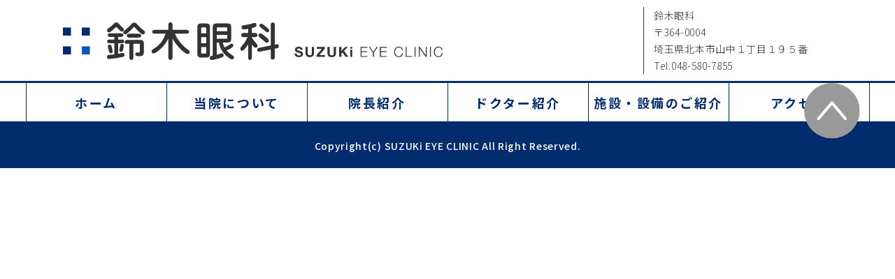

--- FILE ---
content_type: text/css
request_url: https://suzuii.com/wp-content/themes/suzuki_eye_clinic/assets/css/style.css?ver=1.6
body_size: 4251
content:
@import"//fonts.googleapis.com/css2?family=Noto+Sans+JP:wght@300;500;700;900&family=Noto+Serif+JP:wght@400;600&family=Roboto:wght@100;300&display=swap";a,abbr,acronym,address,applet,article,aside,audio,b,big,blockquote,body,canvas,caption,center,cite,code,dd,del,details,dfn,div,dl,dt,em,embed,fieldset,figcaption,figure,footer,form,h1,h2,h3,h4,h5,h6,header,hgroup,html,i,iframe,img,ins,kbd,label,legend,li,mark,menu,nav,object,ol,output,p,pre,q,ruby,s,samp,section,small,span,strike,strong,sub,summary,sup,table,tbody,td,tfoot,th,thead,time,tr,tt,u,ul,var,video{margin:0;padding:0;border:0;font-size:100%;font:inherit;vertical-align:baseline}article,aside,details,figcaption,figure,footer,header,hgroup,menu,nav,section{display:block}body{line-height:1}li,ol,ul{list-style:none}blockquote,q{quotes:none}blockquote:after,blockquote:before,q:after,q:before{content:"";content:none}table{border-collapse:collapse;border-spacing:0}input[type=text]{padding:0;border:none;border-radius:0;outline:none;background:none}textarea{-webkit-appearance:none;-moz-appearance:none;appearance:none;resize:none;padding:0;border:0;outline:none;background:rgba(0,0,0,0)}button,input[type=submit]{-webkit-appearance:none;-moz-appearance:none;appearance:none;padding:0;border:none;outline:none;background:rgba(0,0,0,0)}a{color:inherit;text-decoration:none}body{font-family:"Noto Sans JP","游ゴシック Medium","Yu Gothic Medium","游ゴシック体","YuGothic","ヒラギノ角ゴ ProN W3","Hiragino Kaku Gothic ProN","メイリオ","Meiryo","verdana",sans-serif;color:#333;min-width:1100px;font-size:14px;font-weight:500;letter-spacing:.05em}.sp{display:none}header{padding:10px 0;margin:auto;width:1100px;display:flex;align-items:flex-end}header h1{padding-bottom:19px;width:830px}header .info{line-height:24px;font-weight:300;border-left:1px solid;padding-left:1em}nav{border-top:3px solid;border-bottom:3px solid;color:#022c6d}nav ul{margin:auto;width:1100px;display:flex;align-items:center;justify-content:center}nav ul li a{display:flex;align-items:center;justify-content:center;border-left:1px solid;font-weight:bold;font-size:18px;width:200px;height:55px;letter-spacing:.14em}nav ul li:last-child a{border-right:1px solid}.home nav ul li:nth-child(1){background:#022c6d;color:#fff}.about nav ul li:nth-child(2){background:#022c6d;color:#fff}.director nav ul li:nth-child(3){background:#022c6d;color:#fff}.docter nav ul li:nth-child(4){background:#022c6d;color:#fff}.facility nav ul li:nth-child(5){background:#022c6d;color:#fff}.facility nav ul li:nth-child(5) a{letter-spacing:.05em}.access nav ul li:nth-child(6){background:#022c6d;color:#fff}main{position:relative;width:100%;overflow:hidden}main img{display:block;width:100%}main .recruit{position:absolute;left:30px;bottom:30px;cursor:pointer}main .recruit img{width:293px}.head-title{overflow:hidden;width:auto}.head-title h2{padding:15px 0 15px 66px;margin:auto;width:1100px;font-size:47px;font-weight:700;color:#022c6d;display:flex;align-items:center}.head-title h2:before{margin-right:26px;display:block;content:"";width:41px;height:41px;background:url("../images/icon01.svg") center/100% no-repeat}section .inner{display:block;margin:auto;width:1100px}section h2{padding-left:22px;display:flex;align-items:center;width:235px;height:56px;border:1px solid;background:#fff;color:#022c6d;font-size:21px;font-weight:700;letter-spacing:.14em}section dl{margin:auto;width:1100px;display:flex}#greeting{padding:44px 0;color:#fff;background:#0854c1;background:linear-gradient(0deg, rgb(8, 84, 193) 0%, rgb(8, 84, 193) 25%, rgb(8, 84, 193) 44%, rgb(2, 44, 109) 91%)}#greeting .about-text1{margin:auto;width:1000px;font-size:26px;font-weight:700;line-height:41px}#greeting .about-text2{margin:68px auto 0;display:flex;align-items:center;justify-content:center;width:1000px;font-size:18px;line-height:32px}#greeting .about-text2 p{margin-left:155px;width:732px}#topics{padding:25px 0}#topics dd{margin-left:36px;width:700px;font-size:18px;line-height:31px}#topics dd li{margin-bottom:1em}#topics dd li time{color:#0854c1}#topics dd li a{text-decoration:underline}#schedule{padding:25px 0;background:#f2f2f2;font-size:18px;line-height:31px}#schedule dd{padding-left:35px;width:725px}#schedule dd .btn{margin-top:28px;padding:8px 0;display:block;font-weight:900;font-size:28px;letter-spacing:.17em;background:#0854c1;color:#fff;border-radius:9px;border:3px solid #022c6d;text-align:center}#schedule dd .btn .sch-image img{width:725px;height:auto}#schedule .sch-image img{width:100%}#about{position:relative;margin-top:12px;margin-bottom:7px;background:#29abe2}#about a{display:block;padding:20px 0;position:relative;z-index:1}#about:after{position:absolute;top:0;right:0;content:"";background:url("../images/pattern.png") right/contain no-repeat;width:100%;height:100%;opacity:.4}#director{position:relative;margin-bottom:7px;background:#0091e2}#director a{display:block;padding:20px 0;position:relative;z-index:1}#director:after{position:absolute;top:0;right:0;content:"";background:url("../images/pattern.png") right/contain no-repeat;width:100%;height:100%;opacity:.5}#docter{position:relative;margin-bottom:7px;background:#0071bc}#docter a{display:block;padding:20px 0;position:relative;z-index:1}#docter:after{position:absolute;top:0;right:0;content:"";background:url("../images/pattern.png") right/contain no-repeat;width:100%;height:100%;opacity:.65}#facility{position:relative;margin-bottom:7px;background:#074d93}#facility a{display:block;padding:20px 0;position:relative;z-index:1}#facility:after{position:absolute;top:0;right:0;content:"";background:url("../images/pattern.png") right/contain no-repeat;width:100%;height:100%}#access{padding:25px 0 100px}#access iframe{margin-top:25px;display:block;width:100%;height:340px}#to-top{position:absolute;right:50px;top:-58px;cursor:pointer}.contents{padding:48px 0 200px;margin:auto}.contents h2{padding:14px;font-size:31px;font-weight:900;color:#fff;letter-spacing:.13em;border-radius:9px;background:#0854c1;background:linear-gradient(-45deg, rgb(8, 84, 193) 0%, rgb(8, 84, 193) 25%, rgb(8, 84, 193) 44%, rgb(2, 44, 109) 91%)}.contents h3{margin-bottom:42px;padding-bottom:10px;font-size:31px;font-weight:700;line-height:54px;display:flex;align-items:center;background:url("../images/border.svg") bottom left no-repeat}.contents h3:before{margin-right:23px;display:inline-block;content:"";width:32px;height:32px;background:url("../images/icon02.png") center/contain no-repeat}.contents.director,.contents.docter{width:894px;font-size:21px}.contents.director .name,.contents.docter .name{padding:43px 0;letter-spacing:.14em;font-weight:700;font-family:"Noto Sans JP",sans-serif}.contents.director .name .font-jp,.contents.docter .name .font-jp{padding:0 0 0 .7em;font-size:48px}.contents.director .name .font-en,.contents.docter .name .font-en{padding-left:.7em;font-family:"Roboto",sans-serif;font-weight:300;font-size:24px;letter-spacing:0}.contents.director .name b,.contents.docter .name b{font-size:150%}.contents.director .desc,.contents.docter .desc{font-size:21px;line-height:36px}.contents.director .history,.contents.docter .history{margin-top:60px}.contents.director .history dl,.contents.docter .history dl{position:relative;line-height:1.5}.contents.director .history dl dt,.contents.docter .history dl dt{position:absolute;left:53px}.contents.director .history dl dd,.contents.docter .history dl dd{margin-bottom:1em;padding-left:190px;min-height:1em}.contents.director .license,.contents.docter .license{margin-top:75px}.contents.director .license dl,.contents.docter .license dl{padding-left:53px;font-size:21px;line-height:44px}.contents.director .license dl dt,.contents.docter .license dl dt{color:#0854c1}.contents.director .license dl dd,.contents.docter .license dl dd{margin-bottom:1em}.contents.director .license dl dd dl,.contents.docter .license dl dd dl{position:relative}.contents.director .license dl dd dl dt,.contents.docter .license dl dd dl dt{position:absolute;left:0;color:#333}.contents.director .license dl dd dl dd,.contents.docter .license dl dd dl dd{margin-bottom:0;padding-left:150px}.contents.director .paper,.contents.docter .paper{margin-top:75px}.contents.director .paper>p,.contents.docter .paper>p{padding-left:53px;font-size:21px;line-height:38px}.contents.docter .name .font-jp{padding-left:0}.contents.about{background:url("../images/bg_pattern.jpg") center/cover no-repeat}.contents.about .inner{margin:auto;width:894px}.contents.about .inner .message{margin-top:44px;font-size:24px}.contents.about .inner .message p{padding-left:53px;line-height:44px}.contents.about .inner .message p.philosophy{margin-bottom:48px;font-size:48px;font-weight:700;line-height:60px}.contents.about .inner .message p span{padding-bottom:10px;display:inline-block;text-indent:-1em;padding-left:1em}.contents.facility{width:894px}.contents.facility h2{margin-bottom:43px}.contents.facility h3{margin-bottom:25px}.contents.facility .exterior,.contents.facility .fitting-room,.contents.facility .interior,.contents.facility .recovery-room{margin-bottom:58px}.contents.facility .exterior .image,.contents.facility .fitting-room .image,.contents.facility .interior .image,.contents.facility .recovery-room .image{padding-left:53px}.contents.facility .exterior p,.contents.facility .fitting-room p,.contents.facility .interior p,.contents.facility .recovery-room p{margin-top:15px;padding-left:53px;width:725px;font-size:16px}.contents.facility .ope-room .image-main{padding-left:53px;margin-bottom:35px}.contents.facility .laboratory ul{display:flex;flex-wrap:wrap}.contents.facility .laboratory ul li{margin-right:78px;margin-bottom:40px;width:235px}.contents.facility .laboratory ul li:nth-child(3n){margin-right:0}.contents.facility .laboratory ul li .name{margin-top:10px;font-size:18px;font-weight:700;line-height:31px;letter-spacing:0}.contents.facility .laboratory ul li .detail{font-size:16px;line-height:26px}.contents.facility .examination-room{margin-top:130px}.contents.facility .examination-room .image{padding-left:53px}.contents.facility .ope-room{margin-top:70px}.contents.facility .ope-room ul li{margin-bottom:40px;display:flex}.contents.facility .ope-room ul li .detail{padding-left:30px;width:423px;font-size:16px;line-height:26px}.contents.facility .ope-room ul li .detail .name{margin-bottom:30px;font-size:18px;font-weight:700}.contents.facility .recovery-room{margin-top:70px}.contents.facility .fitting-room{margin-top:70px}.contents.facility .nurse-room{margin-top:70px}.contents.access{padding-bottom:25px}.contents.access .inner{margin:auto;width:894px}.contents.access .inner h2{margin-bottom:70px}.contents.access .inner p{padding-left:53px;font-size:28px;line-height:45px}.contents.access .inner p span{font-weight:bold}.contents.access iframe{margin-top:37px;width:100%;height:537px}.modal-wrap{display:none;position:fixed;top:0;left:0;width:100%;height:100%;overflow-y:scroll;background:rgba(0,0,0,.6);z-index:3}.modal-wrap .modal-cnt{padding:100px 0;position:absolute;top:0;left:0;width:100%}.recruit-info{position:relative;margin:auto;padding:60px 0 80px 125px;width:747px;font-family:"Noto Serif JP",serif;font-weight:400;font-size:18px;line-height:31px;background:#fff}.recruit-info .close{position:absolute;top:-50px;right:0}.recruit-info h2{padding-right:125px;margin-bottom:60px;font-size:36px;font-weight:600;text-align:center}.recruit-info h3{margin:0 auto 80px !important;padding-right:125px;font-size:24px;text-align:center}.recruit-info h3 span{padding:15px 50px;border-bottom:1px solid}.recruit-info .type{margin-bottom:30px;font-size:21px;font-weight:bold;line-height:36px;position:relative}.recruit-info .type dt{position:absolute;left:0}.recruit-info .type dd{padding-left:260px}.recruit-info span{font-weight:bold}.recruit-info .cl-red{color:red}.content{padding-bottom:100px;margin:auto;max-width:922px}.content .recruit-info{padding:5% 0 16%}.content h2{margin:48px auto;padding:14px;width:894px;font-size:31px;font-weight:900;color:#fff;letter-spacing:.13em;border-radius:9px;background:#0854c1;background:linear-gradient(-45deg, rgb(8, 84, 193) 0%, rgb(8, 84, 193) 25%, rgb(8, 84, 193) 44%, rgb(2, 44, 109) 91%)}.content h3{margin-bottom:1em;font-size:140%}.content p{line-height:2}.sp-number{display:none}footer{position:relative;padding:25px 0;text-align:center;background:#022c6d;color:#fff}@media(max-width: 767px){.pc{display:none}.sp{display:block}img{max-width:100%}body{min-width:inherit;font-size:12px}nav{position:absolute;top:52px;left:0;display:none;border:none;width:100%;height:100%;background:#fff;z-index:3}nav ul{padding:10% 12%;width:100%;display:block}nav ul li{margin-bottom:10%;background:none !important;color:#022c6d !important}nav ul li a{justify-content:inherit;border-left:none;font-size:18px;width:100%;height:auto}nav ul li a.active{background:#fff;color:#022c6d}nav ul li a:before{margin-right:1em;content:"";width:19px;height:19px;background:url("../images/icon_sp_menu.svg") center/100% 100% no-repeat}nav ul li:last-child a{border-right:none}.home nav ul li:nth-child(1){background:#fff;color:#022c6d}.about nav ul li:nth-child(2){background:#fff;color:#022c6d}.director nav ul li:nth-child(3){background:#fff;color:#022c6d}.facility nav ul li:nth-child(4){background:#fff;color:#022c6d}.access nav ul li:nth-child(5){background:#fff;color:#022c6d}header{padding:14px 5% 10px;width:90%}header h1{padding-bottom:0;width:270px}header .info{display:none}header #menu-btn{position:absolute;top:10px;right:10px;z-index:3}header #menu-btn span{display:block;width:31px;height:31px;background:url("../images/menu-btn.svg") center/100% no-repeat}header #menu-btn.open span{background:url("../images/menu-open.svg") center/100% no-repeat}main .recruit{position:absolute;left:2%;bottom:6%;width:39%}.head-title h2{padding:3% 5%;width:90%;font-size:6.2666vw;line-height:1}.head-title h2:before{margin-right:3vw;width:5.466667vw;height:5.466667vw}section .inner{width:auto}section h2{padding-left:3%;font-size:12px;width:40%;height:7.466667vw}section dl{width:100%;display:block}#greeting{padding:8.66% 5%}#greeting .about-text1{width:100%;font-size:4.133333vw;line-height:1.8}#greeting .about-text2{margin-top:10%;width:100%}#greeting .about-text2 .image{width:13.33333%}#greeting .about-text2 p{margin-left:0;padding-left:6%;font-size:3.466667vw;width:84%;line-height:1.8}#greeting p{font-size:3.466667vw;line-height:1.8}#topics{padding:7.2% 5% 0}#topics dl dt{margin-bottom:2em}#topics dl dd{margin-left:0;width:100%;font-size:12px;line-height:18px}#topics dl dd li{margin-bottom:2em}#schedule{padding:7.2% 5%}#schedule h2{margin-bottom:2em}#schedule dd{padding-left:0;width:100%;font-size:14px;line-height:26px}#schedule dd .btn{font-size:24px;border-radius:6px;border:2px solid #022c6d}#schedule dd .sch-image img{width:100%;height:auto}#about a{padding:5%}#about:after{background:url("../images/pattern1_sp.jpg") right/cover no-repeat}#director a{padding:5%}#director:after{background:url("../images/pattern2_sp.jpg") right/cover no-repeat}#docter a{padding:5%}#docter:after{background:url("../images/pattern3_sp.jpg") right/cover no-repeat}#facility a{padding:5%}#facility:after{background:url("../images/pattern3_sp.jpg") right/cover no-repeat}#access{padding:2% 0 17%}#access .inner{padding:0 5%;width:auto}#access iframe{margin-top:4%}.contents{padding:7% 0 30%}.contents h2{padding:7px 10px;font-size:16px;border-radius:5px}.contents h3{margin-bottom:7%;font-size:16px;line-height:20px;background:url("../images/border_sp.svg") bottom left/100% no-repeat}.contents h3:before{margin-right:16px;display:inline-block;content:"";width:16px;height:16px}.contents.about .inner{margin:auto;width:90%}.contents.about .inner .message p{font-size:14px;line-height:2;padding-left:0}.contents.about .inner .message p.philosophy{margin-bottom:10%;font-size:24px;font-weight:700;line-height:45px}.contents.director,.contents.docter{width:90%}.contents.director .name,.contents.docter .name{padding:5%}.contents.director .name p,.contents.docter .name p{font-size:13px;line-height:30px}.contents.director .name p .font-jp,.contents.docter .name p .font-jp{padding-left:0;font-size:29px}.contents.director .name p img,.contents.docter .name p img{height:13px}.contents.director .desc,.contents.docter .desc{font-size:13px;line-height:26px}.contents.director .history,.contents.docter .history{margin-top:10%}.contents.director .history dl,.contents.docter .history dl{font-size:12px;letter-spacing:0}.contents.director .history dl dt,.contents.docter .history dl dt{left:0}.contents.director .history dl dd,.contents.docter .history dl dd{padding-left:75px}.contents.director .license,.contents.docter .license{margin-top:15%}.contents.director .license dl,.contents.docter .license dl{padding-left:32px;font-size:14px;line-height:24px}.contents.director .license dl dd,.contents.docter .license dl dd{margin-bottom:2em}.contents.director .paper,.contents.docter .paper{margin-top:15%}.contents.director .paper>p,.contents.docter .paper>p{padding-left:32px;font-size:14px;line-height:24px}.contents.docter .name .font-en{padding-left:0;display:block}.contents.facility{width:90%}.contents.facility .exterior,.contents.facility .fitting-room,.contents.facility .interior,.contents.facility .recovery-room{margin-bottom:10%}.contents.facility .exterior .image,.contents.facility .fitting-room .image,.contents.facility .interior .image,.contents.facility .recovery-room .image{padding-left:0}.contents.facility .exterior p,.contents.facility .fitting-room p,.contents.facility .interior p,.contents.facility .recovery-room p{margin-top:3%;padding-left:0;width:100%;font-size:13px;line-height:20px}.contents.facility .laboratory ul li{margin-right:0;margin-bottom:15%;width:46%}.contents.facility .laboratory ul li:nth-child(2n){margin-left:4%}.contents.facility .laboratory ul li .name{margin-top:7px;font-size:13px;line-height:2}.contents.facility .laboratory ul li .detail{font-size:12px;line-height:18px}.contents.facility .examination-room{margin-top:15%}.contents.facility .examination-room .image{padding-left:0}.contents.facility .ope-room{margin-top:15%}.contents.facility .ope-room .image-main{margin-bottom:10%;padding-left:0}.contents.facility .ope-room ul li{margin-bottom:10%}.contents.facility .ope-room ul li .image{width:43.6666667%}.contents.facility .ope-room ul li .detail{padding-left:3%;width:53.6%;font-size:12px;line-height:20px}.contents.facility .ope-room ul li .detail .name{margin-bottom:21px;font-size:15px;line-height:21px}.contents.facility .recovery-room{margin-top:15%}.contents.access .inner{width:90%}.contents.access .inner h2{margin-bottom:8%}.contents.access .inner p{padding-left:23px;font-size:14px;line-height:25px}.contents.access iframe{margin-top:5%}.recruit-info{position:relative;padding:5% 0 16% 8%;width:92%;font-size:12px;line-height:20px}.recruit-info .close{width:31px;top:-40px;right:10px}.recruit-info h2{padding-right:8%;margin-bottom:9%;font-size:18px}.recruit-info h3{margin:0 auto 8% !important;padding-right:8%;font-size:14px}.recruit-info h3 span{padding:7px 12px}.recruit-info .type{margin-bottom:5%;font-size:14px;line-height:24px}.recruit-info .type dd{padding-left:170px}.content{padding-bottom:15%;max-width:90%}.content .recruit-info{letter-spacing:0}.content h2{box-sizing:border-box;margin-bottom:5%;padding:7px 10px;width:100%;box-sizing:border-box;font-size:16px;border-radius:5px}.sp-number{position:fixed;bottom:0;left:0;z-index:99;padding:6px 0;width:100%;display:block;background:#94c1f7;box-shadow:0 0 5px 2px rgba(51,51,51,.5)}.sp-number img{margin:auto;display:block;max-width:285px}footer{padding:15px 0 62px}footer #to-top{width:40px;right:5%;top:-33px}footer .copy{font-size:10px}.modal-wrap .modal-cnt{padding:50px 0}}
/*# sourceMappingURL=sourcemaps/style.css.map */


--- FILE ---
content_type: image/svg+xml
request_url: https://suzuii.com/wp-content/themes/suzuki_eye_clinic/assets/images/logo.svg
body_size: 3034
content:
<svg xmlns="http://www.w3.org/2000/svg" width="542.971" height="53.997"><defs><style>.cls-1{fill:#333}</style></defs><g id="レイヤー_2" data-name="レイヤー 2"><g id="レイヤー_1-2" data-name="レイヤー 1"><path class="cls-1" d="M73.513 29.985h-5.684c-2.03 0-4.64 0-4.64-2.668 0-2.609 2.61-2.609 4.64-2.609h5.684v-3.77h-4.756c-2.03 0-4.582 0-4.582-2.61s2.61-2.61 4.582-2.61h12.992c2.03 0 4.64 0 4.64 2.61s-2.61 2.61-4.64 2.61h-2.668v3.77h3.886c1.972 0 4.582 0 4.582 2.667 0 2.61-2.61 2.61-4.582 2.61h-3.886v15.138c.986-.174 5.278-1.16 6.148-1.16a2.755 2.755 0 012.784 2.842c0 2.32-1.682 2.668-5.452 3.422a124.67 124.67 0 01-16.53 2.2 2.83 2.83 0 01-3.074-2.958c0-1.8 1.334-2.668 3.016-2.842 1.16-.116 6.438-.522 7.54-.638zm8.352-25.867a25.208 25.208 0 003.306 3.19c1.508 1.276 2.03 1.74 2.03 2.958a3 3 0 01-3.016 2.9c-.812 0-1.74 0-7.018-5.742-.406-.464-.638-.58-.928-.58-.348 0-.464.058-1.45.986-2.726 2.552-6.9 6.5-8.874 6.5a3 3 0 01-2.9-2.958c0-1.45.869-2.03 2.9-3.422a58.136 58.136 0 007.134-6.15A5.085 5.085 0 0176.355.116c1.972 0 2.32.406 5.51 4.002zM68.119 44.253c-1.74 0-2.03-1.334-2.668-4.176-.174-.869-1.334-4.814-1.334-5.626a2.5 2.5 0 012.494-2.493c2.262 0 2.784 1.914 3.19 3.421a32.9 32.9 0 011.218 6.148 2.682 2.682 0 01-2.9 2.726zm17.806-4.93c-.29 1.219-.754 2.9-2.726 2.9a2.464 2.464 0 01-2.61-2.2c0-.7 1.45-7.134 1.508-7.424a2.142 2.142 0 012.32-1.681A2.518 2.518 0 0187.027 33a43.867 43.867 0 01-1.102 6.323zm17.457-31.261c-.869-.928-1.218-1.218-1.681-1.218-.522 0-1.044.464-1.683 1.218-.463.58-8.293 9.164-10.671 9.164a2.908 2.908 0 01-2.9-2.9c0-1.218.522-1.624 4.872-5.336 3.016-2.494 3.248-2.784 7.366-7.308a4.324 4.324 0 013.189-1.276c1.973 0 2.842.928 3.944 2.088a53.659 53.659 0 009.744 9.164c.928.7 1.8 1.392 1.8 2.784a3.1 3.1 0 01-2.61 2.958c-2.38.348-7.136-4.7-11.37-9.338zm-2.668 41.121c0 2.32 0 4.64-2.841 4.64-2.9 0-2.9-2.32-2.9-4.64V30.739h-1.914c-2.9 0-4.582 0-4.582-2.842 0-2.609 2.552-2.609 4.582-2.609H111.1a4.29 4.29 0 014.52 4.412v12.349c0 3.074 0 6.5-6.09 6.5-3.48 0-6.148-.348-6.148-3.016a2.428 2.428 0 012.552-2.378c.348 0 1.8.058 2.088.058 1.972 0 1.972-.7 1.972-2.146v-9.051c0-1.044-.464-1.277-1.45-1.277h-7.83zm6.438-32.883c2.2 0 4.7.058 4.7 2.9 0 2.784-2.494 2.784-4.7 2.784H96.075c-2.146 0-4.64 0-4.64-2.842 0-2.784 2.494-2.842 4.64-2.842zm49.475 32.767c0 2.262-.058 4.64-2.958 4.64s-2.9-2.436-2.9-4.64V22.736c-5.1 12.295-17.922 21.807-21.228 21.807a2.842 2.842 0 01-2.668-3.074c0-1.624.928-2.2 2.61-3.248A38.7 38.7 0 00146.767 16.3h-14.5c-2.088 0-4.582 0-4.582-2.726s2.494-2.726 4.582-2.726h18.5V4.64c0-2.2 0-4.64 2.9-4.64s2.958 2.436 2.958 4.64v6.206h18.965c2.088 0 4.64 0 4.64 2.726s-2.552 2.726-4.64 2.726h-15.483a54.288 54.288 0 0015.775 20.821c.754.638 4.524 3.074 4.93 3.886a3.072 3.072 0 01.406 1.508 2.859 2.859 0 01-2.9 2.842c-3.944 0-15.949-11.193-21.691-22.272zm48.43-47.443c5.162 0 5.162 3.712 5.162 5.278v38.337c0 1.624 0 5.278-5.162 5.278h-7.714c-5.1 0-5.1-3.712-5.1-5.278V6.9c0-1.624 0-5.278 5.1-5.278zm-.232 14.152V8.99c0-1.16-.174-1.682-1.566-1.682h-4c-1.392 0-1.566.464-1.566 1.682v6.786zm-7.134 5.394v8.758h7.134V21.17zm0 14.209v7.83c0 1.16.174 1.624 1.566 1.624h4c1.392 0 1.566-.464 1.566-1.624v-7.83zm22.214-6.5v17.69c.928-.232 2.2-.58 4.872-1.508a7.041 7.041 0 012.494-.7 2.771 2.771 0 012.494 2.9c0 2.088-1.45 2.784-6.612 4.35-1.1.348-8.12 2.378-10.324 2.378a2.918 2.918 0 01-2.9-3.016c0-2.436 2.2-2.842 4.292-3.19V6.96c0-1.972 0-5.336 5.22-5.336h15.428c3.074 0 5.683.232 5.683 5.046v16.762c0 2.784-.174 5.451-5.22 5.451h-6.785a29.412 29.412 0 002.32 7.076 48.438 48.438 0 007.307-3.943c1.624-1.1 2.03-1.334 3.016-1.334a2.312 2.312 0 012.378 2.436c0 .522-.058 1.739-2.262 3.363a67 67 0 01-7.365 4.061 42.944 42.944 0 008 6.611c1.45.928 2.61 1.624 2.61 2.9a2.919 2.919 0 01-2.784 2.958c-1.8 0-4.292-1.8-6.264-3.364-6.032-4.7-10.323-10.266-12.7-20.764zm14.964-16.065V9.338c0-1.856-.116-2.03-1.8-2.03h-11.25c-1.856 0-1.914.7-1.914 1.856v3.654zm-14.964 5.1v5.683h12.934c1.971 0 2.03-.231 2.03-1.855v-3.82zm50.17 4.126a86.231 86.231 0 005.452 7.076c2.726 3.19 2.726 3.247 2.726 4.349a2.982 2.982 0 01-2.958 3.016c-1.682 0-3.538-2.609-5.22-4.93v17.632c0 2.61 0 4.582-2.668 4.582-2.61 0-2.61-1.972-2.61-4.582V31.841a46.191 46.191 0 01-5.626 7.192c-1.044 1.1-1.624 1.509-2.784 1.509a2.672 2.672 0 01-2.784-2.785c0-1.16.522-1.739 1.566-2.958A49.827 49.827 0 00264.1 21.17h-4.582c-2.262 0-4.64 0-4.64-2.9 0-2.958 2.378-2.958 4.64-2.958h5.282V9.4a54.725 54.725 0 01-6.38.812 2.736 2.736 0 01-2.146-.754 3.255 3.255 0 01-.986-2.262c0-2.03 1.566-2.784 3.074-3.016 6.438-.99 8.465-1.28 11.887-2.38 2.552-.812 2.9-.87 3.48-.87a2.772 2.772 0 012.9 3.016c0 2.378-1.682 3.074-6.554 4.234v7.134h3.306c2.262 0 4.64 0 4.64 2.958 0 2.9-2.378 2.9-4.64 2.9h-3.306zM302.9 37.815v10.846c0 2.262 0 4.64-2.958 4.64-2.9 0-2.9-2.378-2.9-4.64v-9.686l-14.093 2.784a10.053 10.053 0 01-2.494.348 2.688 2.688 0 01-2.668-2.784c0-2.261 1.8-2.61 4-3.073l15.253-3.132V4.872c0-2.2 0-4.64 2.958-4.64 2.9 0 2.9 2.436 2.9 4.64v27.086a15.964 15.964 0 013.248-.522c2.378 0 2.61 2.493 2.61 2.958 0 2.261-1.682 2.609-4.06 3.073zm-11.54-8.642c-1.159 0-1.449-.232-6.379-4.524-.7-.637-4.176-3.3-4.756-4.059a2.9 2.9 0 01-.58-1.8 2.847 2.847 0 012.9-2.9c1.218 0 1.566.29 4.872 2.9 4 3.132 7.017 5.625 7.017 7.25a3.056 3.056 0 01-3.074 3.133zm.812-14.963c-.927 0-1.276-.232-4-2.494-.928-.754-4.988-3.944-5.8-4.582a2.847 2.847 0 01-1.393-2.434 2.672 2.672 0 012.668-2.726c.928 0 1.334 0 6.9 4.524 3.364 2.668 4.292 3.654 4.292 5.046a2.648 2.648 0 01-2.667 2.666z"/><path d="M0 7.538h11.462V19H0zm27.04 0h11.462V19H27.04zM0 34.431h11.462v11.462H0z" fill="#022c6d"/><path fill="#0854c1" d="M27.04 34.431h11.462v11.462H27.04z"/><path class="cls-1" d="M334.232 44.815c0 1.9 1.48 2.641 3.16 2.641 1.1 0 2.781-.32 2.781-1.78 0-1.541-2.14-1.8-4.241-2.361-2.12-.56-4.261-1.38-4.261-4.061 0-2.92 2.761-4.32 5.341-4.32 2.981 0 5.722 1.3 5.722 4.6h-3.041c-.1-1.721-1.32-2.161-2.821-2.161-1 0-2.16.42-2.16 1.62 0 1.1.68 1.241 4.261 2.161 1.04.26 4.241.92 4.241 4.161 0 2.621-2.061 4.58-5.941 4.58-3.161 0-6.122-1.56-6.082-5.081zm24.762-.66c0 3.861-2.281 5.741-6.1 5.741-3.84 0-6.081-1.86-6.081-5.741v-8.882h3.141v8.882c0 1.561.4 3.1 2.94 3.1 2.241 0 2.961-.98 2.961-3.1v-8.882h3.141zm3.577 2.921l7.662-9.162h-7.062v-2.641h11.243v2.481l-7.662 9.162h7.862v2.641h-12.043zm27.803-2.921c0 3.861-2.281 5.741-6.1 5.741-3.84 0-6.081-1.86-6.081-5.741v-8.882h3.141v8.882c0 1.561.4 3.1 2.94 3.1 2.241 0 2.961-.98 2.961-3.1v-8.882h3.141zm4.497-8.882h3.141V41.2l5.581-5.922h3.921l-5.581 5.642 6.121 8.642h-3.941l-4.3-6.422-1.8 1.821v4.6h-3.141zm18.86 2.341h-2.84v-2.341h2.84zm-2.84 1.6h2.84v10.343h-2.84zm14.6-3.941h9.862v1.161h-8.5V41.6h7.962v1.16h-7.962v5.64h8.6v1.161h-9.962zm17.64 8.402l-5.621-8.4h1.621l4.7 7.242 4.681-7.242h1.621l-5.642 8.4v5.882h-1.36zm10.039-8.402h9.862v1.161h-8.5V41.6h7.962v1.16h-7.964v5.64h8.6v1.161h-9.96zm31.462 4.327a4.33 4.33 0 00-4.381-3.461c-3.781 0-5.381 3.16-5.381 6.281s1.6 6.281 5.381 6.281c2.641 0 4.321-2.04 4.581-4.581h1.361c-.38 3.5-2.6 5.742-5.942 5.742-4.5 0-6.741-3.541-6.741-7.442s2.24-7.441 6.741-7.441c2.7 0 5.381 1.62 5.741 4.621zm5.438-4.327h1.36V48.4h8v1.161h-9.36zm12.64 0h1.36v14.284h-1.36zm6.119 0h1.521l8.321 12.083h.04V35.273h1.36v14.284h-1.52l-8.321-12.083h-.04v12.083h-1.361zm16 0h1.361v14.284h-1.361zm16.582 4.327a4.331 4.331 0 00-4.381-3.461c-3.781 0-5.381 3.16-5.381 6.281s1.6 6.281 5.381 6.281c2.641 0 4.321-2.04 4.581-4.581h1.36c-.38 3.5-2.6 5.742-5.941 5.742-4.5 0-6.741-3.541-6.741-7.442s2.24-7.441 6.741-7.441c2.7 0 5.381 1.62 5.742 4.621z"/></g></g></svg>

--- FILE ---
content_type: image/svg+xml
request_url: https://suzuii.com/wp-content/themes/suzuki_eye_clinic/assets/images/to_top.svg
body_size: 242
content:
<svg xmlns="http://www.w3.org/2000/svg" width="80.418" height="80.418"><g data-name="レイヤー 2"><g data-name="レイヤー 1"><circle cx="40.209" cy="40.209" r="40.209" fill="#999"/><g data-name="Right Arrow 2"><path d="M60.372 50.788l-19.44-22.962a.886.886 0 00-1.446 0l-19.44 22.962a1.447 1.447 0 00-.3.9 1.17 1.17 0 001.023 1.276.931.931 0 00.724-.374l18.716-22.106 18.716 22.108a.934.934 0 00.723.374 1.17 1.17 0 001.024-1.276 1.441 1.441 0 00-.3-.902z" fill="#fff"/><path d="M60.372 50.788l-19.44-22.962a.886.886 0 00-1.446 0l-19.44 22.962a1.447 1.447 0 00-.3.9 1.17 1.17 0 001.023 1.276.931.931 0 00.724-.374l18.716-22.106 18.716 22.108a.934.934 0 00.723.374 1.17 1.17 0 001.024-1.276 1.441 1.441 0 00-.3-.902z" fill="none" stroke="#fff" stroke-miterlimit="10" stroke-width="1.788"/></g></g></g></svg>

--- FILE ---
content_type: image/svg+xml
request_url: https://suzuii.com/wp-content/themes/suzuki_eye_clinic/assets/images/sp_number.svg
body_size: 1352
content:
<svg xmlns="http://www.w3.org/2000/svg" width="571.178" height="66.942"><defs><style>.cls-1{fill:#022c6d;stroke:#fff;stroke-miterlimit:10}</style></defs><g id="レイヤー_2" data-name="レイヤー 2"><g id="レイヤー_4" data-name="レイヤー 4"><path class="cls-1" d="M159.092 31.313a17.442 17.442 0 0116.979-14.522c5.552 0 13.454 3.737 11.478 14.416l-2.3 12.172A17.208 17.208 0 01168.542 57.8c-5.552 0-13.668-3.631-11.692-14.416zm5.713 12.28c-.694 3.577.587 7.208 4.912 7.208 4.432 0 6.994-4.165 7.581-7.208l2.3-12.6c.427-2.243.481-7.208-4.965-7.208-4.431 0-6.887 3.791-7.528 7.261zm45.916 6.3h-18.259l1.068-5.82 23.224-26.534h7.582l-4.805 26.107h4.269l-1.175 6.247h-4.271l-1.334 7.154h-7.635zm1.655-6.247L215.42 27.2 201.7 43.646zm25.255-16.337c.961-5.179 6.246-10.518 14.415-10.518s11.426 5.286 10.465 10.571a11.447 11.447 0 01-5.767 7.795c3.631 1.762 4.646 5.553 3.9 9.718A16.348 16.348 0 01244.411 57.8c-8.008 0-12.76-5.5-11.425-12.92.854-4.165 3.2-7.956 7.528-9.718a7.386 7.386 0 01-2.883-7.795zm3.31 17.566a4.816 4.816 0 004.805 5.926 7.422 7.422 0 006.941-5.98c.587-3.1-1.228-6.033-4.752-6.033a7.469 7.469 0 00-6.994 6.033zm4.325-16.819a3.772 3.772 0 003.844 4.644 5.846 5.846 0 005.552-4.7 3.774 3.774 0 00-3.843-4.7 5.79 5.79 0 00-5.553 4.7zm39.51 10.305l-1.282 6.887H268.7l1.282-6.887zm37.052-20.822l-1.228 6.727h-14.682l-2.83 7.8a11.331 11.331 0 016.407-1.656c8.916 0 11.853 7.422 10.786 13.241A17.969 17.969 0 01302.928 57.8c-7.635 0-12.6-4.752-12.386-11.586h8.008a5.319 5.319 0 005.5 4.592 8.853 8.853 0 008.222-6.941c.64-3.63-1.5-6.941-5.713-6.941-1.868 0-4.484.641-6.834 3.737l-6.193-1.6 7.474-21.516zm12.495 9.77c.961-5.179 6.247-10.518 14.416-10.518s11.424 5.286 10.464 10.571a11.448 11.448 0 01-5.766 7.795c3.63 1.762 4.644 5.553 3.9 9.718A16.348 16.348 0 01341.1 57.8c-8.008 0-12.76-5.5-11.425-12.92.854-4.165 3.2-7.956 7.527-9.718a7.389 7.389 0 01-2.882-7.795zm3.31 17.566a4.815 4.815 0 004.805 5.926 7.422 7.422 0 006.941-5.98c.587-3.1-1.228-6.033-4.752-6.033a7.468 7.468 0 00-6.994 6.033zm4.324-16.819A3.773 3.773 0 00345.8 32.7a5.846 5.846 0 005.552-4.7 3.774 3.774 0 00-3.844-4.7 5.793 5.793 0 00-5.553 4.7zm27.871 3.257a17.44 17.44 0 0116.978-14.522c5.553 0 13.455 3.737 11.48 14.416l-2.3 12.172A17.209 17.209 0 01379.278 57.8c-5.552 0-13.668-3.631-11.693-14.416zm5.712 12.28c-.693 3.577.588 7.208 4.913 7.208 4.431 0 6.994-4.165 7.582-7.208l2.295-12.6c.427-2.243.481-7.208-4.965-7.208-4.432 0-6.888 3.791-7.529 7.261zm43.942-5.232l-1.282 6.887h-14.79l1.282-6.887zM457.5 17.539l-1.121 6.139-20.987 33.369h-8.756l21.409-32.781h-16.283l1.228-6.727zm11.529 9.77c.961-5.179 6.247-10.518 14.416-10.518s11.424 5.286 10.464 10.571a11.446 11.446 0 01-5.766 7.795c3.63 1.762 4.644 5.553 3.9 9.718A16.348 16.348 0 01475.809 57.8c-8.008 0-12.76-5.5-11.425-12.92.854-4.165 3.2-7.956 7.527-9.718a7.389 7.389 0 01-2.882-7.795zm3.31 17.566a4.815 4.815 0 004.805 5.926 7.422 7.422 0 006.941-5.98c.587-3.1-1.228-6.033-4.752-6.033a7.468 7.468 0 00-6.994 6.033zm4.324-16.819a3.773 3.773 0 003.845 4.645A5.846 5.846 0 00486.06 28a3.774 3.774 0 00-3.844-4.7 5.793 5.793 0 00-5.553 4.7zm55.901-10.517l-1.228 6.727h-14.682l-2.83 7.8a11.331 11.331 0 016.407-1.656c8.916 0 11.852 7.422 10.785 13.241A17.969 17.969 0 01513.663 57.8c-7.634 0-12.6-4.752-12.385-11.586h8.008a5.318 5.318 0 005.5 4.592 8.852 8.852 0 008.221-6.941c.641-3.63-1.5-6.941-5.713-6.941-1.868 0-4.484.641-6.834 3.737l-6.193-1.6 7.475-21.516zm38.014 0l-1.227 6.727h-14.683l-2.83 7.8a11.331 11.331 0 016.407-1.656c8.916 0 11.853 7.422 10.786 13.241A17.969 17.969 0 01551.678 57.8c-7.635 0-12.6-4.752-12.386-11.586h8.008a5.319 5.319 0 005.5 4.592 8.853 8.853 0 008.222-6.941c.64-3.63-1.5-6.941-5.713-6.941-1.868 0-4.484.641-6.834 3.737l-6.193-1.6 7.474-21.516z"/><rect class="cls-1" x=".5" y=".5" width="65.942" height="65.942" rx="12"/><path d="M43.663 60.476c2.251-.492 10.135-6.46 9.7-7.9s-8.522-9.33-10.271-8.711-3.321 3.672-4.26 4.232-5.952-2.17-11.355-11.239S22.061 22.076 23 21.517s4.371-.485 5.748-1.729-1.709-12.116-2.766-13.182-10.062 3.026-11.567 4.769-2.07 12.886 7.432 28.837 19.568 20.755 21.816 20.264z" fill="#fff"/></g></g></svg>